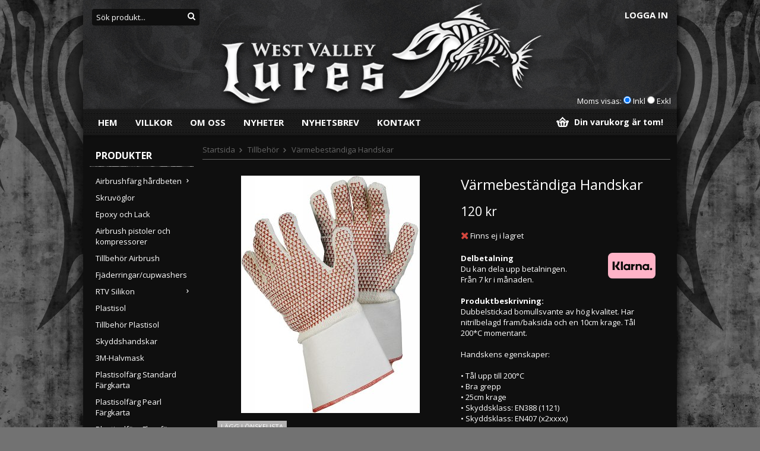

--- FILE ---
content_type: text/html; charset=UTF-8
request_url: https://wvlures.se/tillbehor/varmebestandiga-handskar/
body_size: 5789
content:
<!doctype html>
<html class="Mac" lang="sv">
<head>
	<meta http-equiv="content-type" content="text/html; charset=utf-8">
	
	<title>Värmebeständiga Handskar - Tillbehör - Wvlures.se</title>	
		
	<meta name="description" content="Dubbelstickad bomullsvante av hög kvalitet. Har nitrilbelagd fram/baksida och en 10cm krage. Tål 200*C momentant.

Handskens egenskaper:

• Tål upp till 200°C
• Bra grepp
• 25cm krage
• Skyddsklass: EN388 (1121)
• Skyddsklass:">
	<meta name="keywords" content="">
	<meta name="robots" content="index, follow">
	<meta name="viewport" content="width=device-width,initial-scale=1,maximum-scale=1">	
	<!-- WIKINGGRUPPEN 7.0.0 -->
	
	<link rel="shortcut icon" href="/favicon.png">
	<link href='//fonts.googleapis.com/css?family=Open+Sans:400,400italic,700,700italic,300italic,300' rel='stylesheet' type='text/css'>
	<link rel="stylesheet" href="/frontend/view_desktop/css/compiled54.css">
<link rel="canonical" href="https://wvlures.se/tillbehor/varmebestandiga-handskar/">
<link rel="stylesheet" type="text/css" href="/js/jquery.fancybox-2.15/jquery.fancybox.css" media="screen">	
	</head>
	<body itemscope itemtype="http://schema.org/WebPage"><div id="fb-root"></div><div class="toppicture"></div><div class="l-holder clearfix"><div class="l-header" itemscope itemtype="http://schema.org/WPHeader"><div class="mini-menu-icon"><a href="#mobile-nav"><i class="wgr-icon icon-list2"></i></a></div><a class="site-logo" href="/"><img src="/frontend/view_desktop/design/logo_sv.png" alt="West Valley Lures"></a><div class="mini-cart-icon"><a href="/checkout/"><i class="wgr-icon icon-cart"></i></a></div><form class="vat-selector" action="#" method="get" onsubmit="return false">Moms visas: <input type="radio" name="vatsetting" value="inkl" id="vatsetting_inkl" 
				onclick="setVATSetting('inkl')" checked> <label onclick="setVATSetting('inkl')" for="vatsetting_inkl">Inkl</label>
			<input type="radio" name="vatsetting" value="exkl" id="vatsetting_exkl"
				onclick="setVATSetting('exkl')"> <label onclick="setVATSetting('exkl')" for="vatsetting_exkl">Exkl</label></form><div class="login-top"> <a href="/customer-login/" itemprop="url">Logga in</a></li></div><form method="get" action="/search/" id="js-search-form" class="site-search input-highlight">
		<input type="hidden" name="lang" value="sv"><input type="search" value="Sök produkt..." name="q" class="site-search__input" onfocus="if (this.value=='Sök produkt...') this.value=''" onblur="if (this.value=='') this.value='Sök produkt...'"><button type="submit" class="site-search__btn"><i class="wgr-icon icon-search"></i></button>
	</form></div><div class="l-menubar clearfix">
		<nav>
			<ul class="nav site-nav" itemscope itemtype="http://schema.org/SiteNavigationElement"><li><a class="site-nav__item site-nav__item--home" href="/" title="Tillbaka till startsidan" itemprop="url">Hem</a></li><li><a class="site-nav__item" href="/info/villkor/" itemprop="url">Villkor</a></li><li><a class="site-nav__item" href="/info/om-oss/" itemprop="url">Om oss</a></li><li class="hide-for-xlarge"><a class="site-nav__item" href="/news/" itemprop="url">Nyheter</a></li><li class="hide-for-xlarge"><a class="site-nav__item" href="/newsletter/" itemprop="url">Nyhetsbrev</a></li><li><a class="site-nav__item" href="/contact/" itemprop="url">Kontakt</a></li></ul>
	</nav><div id="topcart-holder">
			<div id="topcart-area"><img src="/frontend/view_desktop/design/topcart_cartsymbol.png" class="topcart-icon" alt="Cart">Din varukorg är tom!&nbsp;&nbsp;</div>
		  </div>
	  <div id="popcart"></div></div><div class="l-content clearfix">
		<div class="l-sidebar-primary" itemscope itemtype="http://schema.org/WPSideBar"><div id="js-product-menu" class="module">
		<h5 class="module__heading">Produkter</h5>
		<div class="module__body wipe" itemscope itemtype="http://schema.org/SiteNavigationElement"><ul class="listmenu listmenu-level-0"><li>
						<a class="listmenu-level-0__item" href="/airbrushfarg-hardbeten/" title="Airbrushfärg hårdbeten" itemprop="url">Airbrushfärg hårdbeten<i class="wgr-icon icon-arrow-right5 menu-node"></i></a>	
						</li><li>
						<a class="listmenu-level-0__item" href="/skruvoglor/" title="Skruvöglor" itemprop="url">Skruvöglor<i></i></a>	
						</li><li>
						<a class="listmenu-level-0__item" href="/epoxy-och-lack/" title="Epoxy och Lack" itemprop="url">Epoxy och Lack<i></i></a>	
						</li><li>
						<a class="listmenu-level-0__item" href="/airbrush-pistoler-och-kompressorer/" title="Airbrush pistoler och kompressorer" itemprop="url">Airbrush pistoler och kompressorer<i></i></a>	
						</li><li>
						<a class="listmenu-level-0__item" href="/tillbehor-airbrush/" title="Tillbehör Airbrush" itemprop="url">Tillbehör Airbrush<i></i></a>	
						</li><li>
						<a class="listmenu-level-0__item" href="/fjaderringar-cupwashers/" title="Fjäderringar/cupwashers" itemprop="url">Fjäderringar/cupwashers<i></i></a>	
						</li><li>
						<a class="listmenu-level-0__item" href="/rtv-silikon/" title="RTV Silikon" itemprop="url">RTV Silikon<i class="wgr-icon icon-arrow-right5 menu-node"></i></a>	
						</li><li>
						<a class="listmenu-level-0__item" href="/plastisol/" title="Plastisol" itemprop="url">Plastisol<i></i></a>	
						</li><li>
						<a class="listmenu-level-0__item" href="/tillbehor-plastisol/" title="Tillbehör Plastisol" itemprop="url">Tillbehör Plastisol<i></i></a>	
						</li><li>
						<a class="listmenu-level-0__item" href="/skyddshandskar/" title="Skyddshandskar" itemprop="url">Skyddshandskar<i></i></a>	
						</li><li>
						<a class="listmenu-level-0__item" href="/3m-halvmask/" title="3M-Halvmask" itemprop="url">3M-Halvmask<i></i></a>	
						</li><li>
						<a class="listmenu-level-0__item" href="/plastisolfarg-standard-fargkarta/" title="Plastisolfärg Standard Färgkarta" itemprop="url">Plastisolfärg Standard Färgkarta<i></i></a>	
						</li><li>
						<a class="listmenu-level-0__item" href="/plastisolfarg-pearl-fargkarta/" title="Plastisolfärg Pearl Färgkarta" itemprop="url">Plastisolfärg Pearl Färgkarta<i></i></a>	
						</li><li>
						<a class="listmenu-level-0__item" href="/plastisolfarg-fluorfarg-fargkarta/" title="Plastisolfärg Fluorfärg Färgkarta" itemprop="url">Plastisolfärg Fluorfärg Färgkarta<i></i></a>	
						</li><li>
						<a class="listmenu-level-0__item" href="/plastisolfarg-iridescent-fargkarta/" title="Plastisolfärg Iridescent Färgkarta" itemprop="url">Plastisolfärg Iridescent Färgkarta<i></i></a>	
						</li><li>
						<a class="listmenu-level-0__item" href="/airbrushfarg-gummibeten/" title="Airbrushfärg gummibeten" itemprop="url">Airbrushfärg gummibeten<i class="wgr-icon icon-arrow-right5 menu-node"></i></a>	
						</li><li>
						<a class="listmenu-level-0__item" href="/glitter/" title="Glitter" itemprop="url">Glitter<i></i></a>	
						</li><li>
						<a class="listmenu-level-0__item" href="/pearl-pulver/" title="Pearl Pulver" itemprop="url">Pearl Pulver<i></i></a>	
						</li><li>
						<a class="listmenu-level-0__item" href="/hi-lite-pulver/" title="Hi-lite pulver" itemprop="url">Hi-lite pulver<i></i></a>	
						</li><li>
						<a class="listmenu-level-0__item" href="/glowpowder/" title="Glowpowder" itemprop="url">Glowpowder<i></i></a>	
						</li><li>
						<a class="listmenu-level-0__item" href="/3d-ogon/" title="3D Ögon" itemprop="url">3D Ögon<i></i></a>	
						</li><li>
						<a class="listmenu-level-0__item" href="/rasselkammare/" title="Rasselkammare" itemprop="url">Rasselkammare<i></i></a>	
						</li><li>
						<a class="listmenu-level-0__item" href="/resin-hardplast/" title="Resin(hårdplast)" itemprop="url">Resin(hårdplast)<i class="wgr-icon icon-arrow-right5 menu-node"></i></a>	
						</li><li>
						<a class="listmenu-level-0__item" href="/lim/" title="Lim" itemprop="url">Lim<i></i></a>	
						</li><li>
						<a class="listmenu-opened listmenu-level-0__item selected" href="/tillbehor/" title="Tillbehör" itemprop="url">Tillbehör<i></i></a></li><li>
						<a class="listmenu-level-0__item" href="/konfektion-klader/" title="konfektion/kläder" itemprop="url">konfektion/kläder<i></i></a>	
						</li><li>
						<a class="listmenu-level-0__item" href="/spray-farg/" title="Spray färg" itemprop="url">Spray färg<i></i></a>	
						</li><li>
						<a class="listmenu-level-0__item" href="/3-d-prints/" title="3-D Prints" itemprop="url">3-D Prints<i></i></a>	
						</li><li>
						<a class="listmenu-level-0__item" href="/presentkort/" title="Presentkort" itemprop="url">Presentkort<i></i></a>	
						</li></ul><ul class="listmenu listmenu-level-0">	<li>
			<a class="listmenu-level-0__item" href="/sitemap/" title="Sitemap" itemprop="url">Sitemap</a>
			<div class="menu-node"></div>
		</li>
		</ul>
		</div>
	</div><div id="js-other-menu" class="module">
		<h5 class="module__heading">Övrigt</h5>
		<div class="module__body wipe">
			<ul class="listmenu listmenu-level-0" itemscope itemtype="http://schema.org/SiteNavigationElement"><li><a class="listmenu-level-0__item" href="/news/" itemprop="url">Nyheter</a></li><li><a class="listmenu-level-0__item" href="/newsletter/" itemprop="url">Nyhetsbrev</a></li><li><a class="listmenu-level-0__item" href="/contact/" itemprop="url">Kontakt</a></li><li><a class="listmenu-level-0__item" href="/about-cookies/" itemprop="url">Om cookies</a></li><li><a class="listmenu-level-0__item" href="/info/info-plastisol/" itemprop="url">Info Plastisol</a></li><li><a class="listmenu-level-0__item" href="/info/info-softbaitpaint/" itemprop="url">Info Softbaitpaint</a></li><li><a class="listmenu-level-0__item" href="/info/om-oss/" itemprop="url">Om oss</a></li><li><a class="listmenu-level-0__item" href="/info/villkor/" itemprop="url">Villkor</a></li><li><a class="listmenu-level-0__item" href="/customer-login/" itemprop="url">Logga in</a></li>		</ul> 
		</div>
	</div><div class="module">
			<h5 class="module__heading">Kundtjänst</h5>
			<div class="module__body"><p>Varmt v&auml;lkommen att kontakta v&aring;r kundtj&auml;nst.<br>
<br>
<a href="mailto:info@wvlures.se">info@wvlures.se</a></p>

<p>&nbsp;</p>
</div>
		</div><div class="module">
			<div class="module__body">			<img class="payment-logo payment-logo--list" alt="Klarna" src="//wgrremote.se/img/logos/klarna/klarna.svg">
			<img class="payment-logo payment-logo--list" alt="NETS" src="/design/nets.png"></div>
	</div></div><div class="l-main"><ol itemprop="breadcrumb" class="nav breadcrumbs clearfix">
		<li><a href="/">Startsida</a> <i class="wgr-icon icon-arrow-right5" style="vertical-align:middle;"></i></li><li><a href="/tillbehor/" title="Tillbehör">Tillbehör</a> <i class="wgr-icon icon-arrow-right5" style="vertical-align:middle;"></i></li><li>Värmebeständiga Handskar</li></ol><div class="l-inner" itemscope itemtype="http://schema.org/WebPageElement" itemprop="mainContentOfPage"><div itemprop="about" itemscope itemtype="http://schema.org/Product">
	<div class="l-product">
		<div class="l-product-col-1"><div id="currentBild" class="product-carousel"><a id="currentBildLink" href="https://wvlures.se/tillbehor/varmebestandiga-handskar/" title="Förstora bilden"><img src="/images/normal/eh484.jpg" alt="Skyddshandskar" itemprop="image"></a></div><div class="product-thumbs" style="display:none;">
				<a class="fancyBoxLink" rel="produktbilder" href="/images/zoom/eh484.jpg"><img src="/images/list/eh484.jpg" alt="Skyddshandskar" id="thumb0"></a>
			</div><div class="hide-for-medium"><a class="btn" href="/wishlist/?action=add&id=163">Lägg i önskelista</a><br><br><br><div class="fb-like" data-href="https://wvlures.se/tillbehor/varmebestandiga-handskar/" data-send="false" data-width="390" data-show-faces="false"></div><br><br>
			<a href="http://pinterest.com/pin/create/button/?url=https%3A%2F%2Fwvlures.se%2Ftillbehor%2Fvarmebestandiga-handskar%2F&media=https%3A%2F%2Fwvlures.se%2Fimages%2Fnormal%2Feh484.jpg&description=V%C3%A4rmebest%C3%A4ndiga+Handskar" class="pin-it-button" count-layout="horizontal"><img border="0" src="//assets.pinterest.com/images/PinExt.png" title="Pin It on Pinterest"></a></div><div id="produktdata" class="hide-for-medium">
	<br><br>
	<b>Artikelnummer:</b><br>
	<span id="articleno">SH 1001</span><br>
	<div id="directLinkblock">
		<br>
		<b>Direktlänk:</b><br>
		<span id="directLink"><a rel="nofollow" href="https://wvlures.se/tillbehor/varmebestandiga-handskar/" style="font-size:10px;color:#999999;">Högerklicka och kopiera adressen</a></span>
	</div>
	<br></div></div>
	<div class="l-product-col-2">
		<h1 itemprop="name">Värmebeständiga Handskar</h1><form name="addToBasketForm" id="addToBasketForm"
			action="/checkout/?action=additem"
			method="post" onsubmit="return checkVisaProdSubmit()">
		<input type="hidden" id="aktivprislista" value="0">
		<input type="hidden" id="aktivprislistaprocent" value="100"><input type="hidden" id="avtalskund" value="0"><div class="product-price-field" itemprop="offers" itemscope itemtype="http://schema.org/Offer">
				<span id="prisruta" class="price produktpris" itemprop="price">120 kr</span>
				<div id="duspararDiv">
					<span id="dusparar" class="muted"></span>
				</div><link itemprop="availability" href="http://schema.org/OutOfStock"><meta itemprop="priceCurrency" content="SEK">
				</div><div id="addToCardButtonDiv">
				<div class="product-stock">
					<div class="product-stock-item in-stock" id="lagerstatusFinns">
						<i class="wgr-icon icon-check"></i> <span class="product-stock-item__text">Finns i lager</span>
					</div>
					<div class="product-stock-item on-order" id="lagerstatusBestallningsvara"> 
						<span class="product-stock-item__text">Finns ej i lagret</span>
					</div>
					<div class="product-stock-item soon-out-of-stock" id="lagerstatusFinnsNagra">
						<i class="wgr-icon icon-info2"></i> <span class="product-stock-item__text js-replace-stock-text">.</span>
					</div>
				</div>

				<input type="text" NAME="antal" title="Antal" class="product-quantity" maxlength="3" value="1" onkeyup="updateValSum()">&nbsp;
            
				<a class="btn btn--primary visaprodBuyButton" href="#" onclick="return visaProdSubmit()">Lägg i varukorg &raquo;</a>			
			</div>
			<div class="product-stock-item out-of-stock" id="lagerstatusFinnsEj">
				<i class="wgr-icon icon-times"></i> <span class="product-stock-item__text">Finns ej i lagret</span>
			</div><div id="stafflandemain"></div>
		<input type="hidden" id="hasStafflande" value="false">
		<input type="hidden" name="staffAntalFras" value="Antal">
		<input type="hidden" name="staffPrisFras" value="Pris /st">
		<input type="hidden" name="ordPrisFras" value="Ord.">
		<input type="hidden" name="valdKombination" value="215">
		<input type="hidden" name="varamoms" value="25">
		<input type="hidden" name="inKampanj" value="0">
		<input type="hidden" name="hasValalternativ" value="0">
		<input type="hidden" name="id" value="163">
		<input type="hidden" name="bestallningsvara" value="0">
		<input type="hidden" name="lagergrans" value="0"><div style="margin-top:20px;"><div id="delauppruta"></div><br><b>Produktbeskrivning:</b>
		<div itemprop="description">Dubbelstickad bomullsvante av hög kvalitet. Har nitrilbelagd fram/baksida och en 10cm krage. Tål 200*C momentant.<br />
<br />
Handskens egenskaper:<br />
<br />
• Tål upp till 200°C<br />
• Bra grepp<br />
• 25cm krage<br />
• Skyddsklass: EN388 (1121)<br />
• Skyddsklass: EN407 (x2xxxx)<br />
<br />
Siffrorna inom parantes talar om skyddsnivåerna för nedanstående.<br />
Ju högre värde dessto bättre skydd. (Gäller EN388)<br />
<br />
- Nötningsmotstånd (1-4)<br />
- Skärbeständighet (1-5)<br />
- Rivhållfasthet (1-4)<br />
- Punkteringsmotstånd (1-4)</div>
		<br><br></div></form></div></div></div><script type="text/javascript">
var kombinationer = new Array(); var newComb;newComb = new Object;
				newComb.lagertyp = 2;
				newComb.lagret = 0;
				newComb.pris = 120;
				newComb.kampanjpris = 0;
				newComb.prislistapris = '';
				newComb.dbid = 215;
				newComb.artno = 'SH 1001';
				newComb.alternativ = new Array();kombinationer.push(newComb);
</script></div></div></div>
<div class="l-footer-info clearfix"><div class="l-footer-col-1"><table cellpadding="1" cellspacing="1">
	<tbody>
		<tr>
			<td><img alt="" src="/userfiles/image/mail_grey.png"></td>
			<td>&nbsp;&nbsp;</td>
			<td>
			<h3>info@wvlures.se</h3>
			</td>
		</tr>
		<tr>
			<td>&nbsp;</td>
			<td>&nbsp;</td>
			<td>vi svarar inom 24 timmar (vardagar)</td>
		</tr>
	</tbody>
</table>
</div><div class="l-footer-col-3"><table cellpadding="1" cellspacing="1">
	<tbody>
		<tr>
			<td><a href="https://www.facebook.com/pages/Westvalleylures/346212528837402?ref_type=bookmark"><img alt="" src="/userfiles/image/fb_grey.png" style="width: 26px; height: 26px;"></a></td>
			<td>&nbsp;&nbsp;</td>
			<td>
			<h3><a href="https://www.facebook.com/pages/Westvalleylures/346212528837402?ref_type=bookmark" target="_blank">F&ouml;lj oss!</a></h3>
			</td>
		</tr>
		<tr>
			<td>&nbsp;</td>
			<td>&nbsp;</td>
			<td><a href="https://www.facebook.com/pages/Westvalleylures/346212528837402?ref_type=bookmark" target="_blank">vi finns p&aring; Facebook!</a></td>
		</tr>
	</tbody>
</table>
</div></div>
	<div class="l-footer" itemscope itemtype="http://schema.org/WPFooter"><div class="l-footer-row1 clearfix">
<h3>Prenumerera på vårt nyhetsbrev!</h3>
		<form class="footer_nletter" action="/newsletter/?action=add" method="post" id="footerNewsletterForm">
			<input type="text" name="epost" class="input-highlight stretched" style="margin-bottom:5px;" size="20" value="E-post..."
				onfocus="if (this.value=='E-post...') this.value=''"
				onblur="if (this.value=='') this.value='E-post...'">
			<a class="btn btn--primary" href="#" onclick="return footerNewsletterFormSubmit()">Anmäl mig</a>
		</form>         
	</div><div class="l-footer-row2"></div></div><div class="l-mobile-nav">

	<!-- Search Box -->
	<form method="get" action="/search/" class="site-search input-highlight">
		<input type="hidden" name="lang" value="sv">
					<input type="search" value="Sök produkt..." name="q" class="neutral-btn site-search__input" 
				onfocus="if (this.value=='Sök produkt...') this.value=''"
				onblur="if (this.value=='') this.value='Sök produkt...'">
					<button type="submit" class="neutral-btn site-search__btn"><i class="wgr-icon icon-search"></i></button>
	</form>

	<div class="module">
		<h5 class="module__heading">Produkter</h5>
		<ul class="listmenu listmenu-level-0"><li>
						<a class="listmenu-level-0__item" href="/airbrushfarg-hardbeten/" title="Airbrushfärg hårdbeten" itemprop="url">Airbrushfärg hårdbeten<i class="wgr-icon icon-arrow-right5 menu-node"></i></a>	
						</li><li>
						<a class="listmenu-level-0__item" href="/skruvoglor/" title="Skruvöglor" itemprop="url">Skruvöglor<i></i></a>	
						</li><li>
						<a class="listmenu-level-0__item" href="/epoxy-och-lack/" title="Epoxy och Lack" itemprop="url">Epoxy och Lack<i></i></a>	
						</li><li>
						<a class="listmenu-level-0__item" href="/airbrush-pistoler-och-kompressorer/" title="Airbrush pistoler och kompressorer" itemprop="url">Airbrush pistoler och kompressorer<i></i></a>	
						</li><li>
						<a class="listmenu-level-0__item" href="/tillbehor-airbrush/" title="Tillbehör Airbrush" itemprop="url">Tillbehör Airbrush<i></i></a>	
						</li><li>
						<a class="listmenu-level-0__item" href="/fjaderringar-cupwashers/" title="Fjäderringar/cupwashers" itemprop="url">Fjäderringar/cupwashers<i></i></a>	
						</li><li>
						<a class="listmenu-level-0__item" href="/rtv-silikon/" title="RTV Silikon" itemprop="url">RTV Silikon<i class="wgr-icon icon-arrow-right5 menu-node"></i></a>	
						</li><li>
						<a class="listmenu-level-0__item" href="/plastisol/" title="Plastisol" itemprop="url">Plastisol<i></i></a>	
						</li><li>
						<a class="listmenu-level-0__item" href="/tillbehor-plastisol/" title="Tillbehör Plastisol" itemprop="url">Tillbehör Plastisol<i></i></a>	
						</li><li>
						<a class="listmenu-level-0__item" href="/skyddshandskar/" title="Skyddshandskar" itemprop="url">Skyddshandskar<i></i></a>	
						</li><li>
						<a class="listmenu-level-0__item" href="/3m-halvmask/" title="3M-Halvmask" itemprop="url">3M-Halvmask<i></i></a>	
						</li><li>
						<a class="listmenu-level-0__item" href="/plastisolfarg-standard-fargkarta/" title="Plastisolfärg Standard Färgkarta" itemprop="url">Plastisolfärg Standard Färgkarta<i></i></a>	
						</li><li>
						<a class="listmenu-level-0__item" href="/plastisolfarg-pearl-fargkarta/" title="Plastisolfärg Pearl Färgkarta" itemprop="url">Plastisolfärg Pearl Färgkarta<i></i></a>	
						</li><li>
						<a class="listmenu-level-0__item" href="/plastisolfarg-fluorfarg-fargkarta/" title="Plastisolfärg Fluorfärg Färgkarta" itemprop="url">Plastisolfärg Fluorfärg Färgkarta<i></i></a>	
						</li><li>
						<a class="listmenu-level-0__item" href="/plastisolfarg-iridescent-fargkarta/" title="Plastisolfärg Iridescent Färgkarta" itemprop="url">Plastisolfärg Iridescent Färgkarta<i></i></a>	
						</li><li>
						<a class="listmenu-level-0__item" href="/airbrushfarg-gummibeten/" title="Airbrushfärg gummibeten" itemprop="url">Airbrushfärg gummibeten<i class="wgr-icon icon-arrow-right5 menu-node"></i></a>	
						</li><li>
						<a class="listmenu-level-0__item" href="/glitter/" title="Glitter" itemprop="url">Glitter<i></i></a>	
						</li><li>
						<a class="listmenu-level-0__item" href="/pearl-pulver/" title="Pearl Pulver" itemprop="url">Pearl Pulver<i></i></a>	
						</li><li>
						<a class="listmenu-level-0__item" href="/hi-lite-pulver/" title="Hi-lite pulver" itemprop="url">Hi-lite pulver<i></i></a>	
						</li><li>
						<a class="listmenu-level-0__item" href="/glowpowder/" title="Glowpowder" itemprop="url">Glowpowder<i></i></a>	
						</li><li>
						<a class="listmenu-level-0__item" href="/3d-ogon/" title="3D Ögon" itemprop="url">3D Ögon<i></i></a>	
						</li><li>
						<a class="listmenu-level-0__item" href="/rasselkammare/" title="Rasselkammare" itemprop="url">Rasselkammare<i></i></a>	
						</li><li>
						<a class="listmenu-level-0__item" href="/resin-hardplast/" title="Resin(hårdplast)" itemprop="url">Resin(hårdplast)<i class="wgr-icon icon-arrow-right5 menu-node"></i></a>	
						</li><li>
						<a class="listmenu-level-0__item" href="/lim/" title="Lim" itemprop="url">Lim<i></i></a>	
						</li><li>
						<a class="listmenu-opened listmenu-level-0__item selected" href="/tillbehor/" title="Tillbehör" itemprop="url">Tillbehör<i></i></a></li><li>
						<a class="listmenu-level-0__item" href="/konfektion-klader/" title="konfektion/kläder" itemprop="url">konfektion/kläder<i></i></a>	
						</li><li>
						<a class="listmenu-level-0__item" href="/spray-farg/" title="Spray färg" itemprop="url">Spray färg<i></i></a>	
						</li><li>
						<a class="listmenu-level-0__item" href="/3-d-prints/" title="3-D Prints" itemprop="url">3-D Prints<i></i></a>	
						</li><li>
						<a class="listmenu-level-0__item" href="/presentkort/" title="Presentkort" itemprop="url">Presentkort<i></i></a>	
						</li></ul>		<ul class="listmenu listmenu-level-0">
					</ul>
	</div>
	
	<!-- Other Stuff -->
	<div class="module">
		<h5 class="module__heading">Övrigt</h5>
		<ul class="listmenu listmenu-level-0" itemscope itemtype="http://schema.org/SiteNavigationElement">
								<li><a class="listmenu-level-0__item" href="/info/info-plastisol/" itemprop="url">Info Plastisol</a></li>
										<li><a class="listmenu-level-0__item" href="/info/info-softbaitpaint/" itemprop="url">Info Softbaitpaint</a></li>
										<li><a class="listmenu-level-0__item" href="/info/om-oss/" itemprop="url">Om oss</a></li>
										<li><a class="listmenu-level-0__item" href="/info/villkor/" itemprop="url">Villkor</a></li>
					
			<li><a class="listmenu-level-0__item" href="/news/" itemprop="url">Nyheter</a></li>

			<li><a class="listmenu-level-0__item" href="/newsletter/" itemprop="url">Nyhetsbrev</a></li>

			<li><a class="listmenu-level-0__item" href="/links/" itemprop="url">Länkar</a></li>

			<li><a class="listmenu-level-0__item" href="/contact/" itemprop="url">Kontakt</a></li>

							<li><a class="listmenu-level-0__item" href="/about-cookies/" itemprop="url">Om cookies</a></li>
								<li><a class="listmenu-level-0__item" href="/customer-login/" itemprop="url">Logga in</a></li>
				
		</ul>
	</div><!-- End .mobile-module -->
	
</div><!-- end .l-mobile-nav -->
</div><div class="fader"></div><script type="text/javascript">
var cartParams = {"languageCode":"sv","showPricesWithoutVAT":0,"currencyRate":1,"currencyPrintFormat":"%1,%2 kr","countryID":1,"pricesWithoutVAT":0,"animateProducts":1,"frontSystemCode":"default"};
</script><script src="/js/phrases/sv.js"></script><script src="/js/compiled_desktop54.js"></script><script type="text/javascript">
				var externalScripts = [{"src":"\/\/connect.facebook.net\/sv_SE\/all.js","inline":"FB.init({xfbml:true});"},{"src":"\/\/assets.pinterest.com\/js\/pinit.js","inline":""},{"src":"","inline":"var sc_project=9867455; \r\nvar sc_invisible=1; \r\nvar sc_security=\"c3f66426\"; \r\nvar scJsHost = ((\"https:\" == document.location.protocol) ?\r\n\"https:\/\/secure.\" : \"http:\/\/www.\");\r\ndocument.write(\"<sc\"+\"ript type='text\/javascript' src='\" +\r\nscJsHost+\r\n\"statcounter.com\/counter\/counter.js'><\/\"+\"script>\");"}];
				</script><script>
(function(w,d,s){var f=d.getElementsByTagName(s)[0],j=d.createElement(s);j.async=true;j.src="//wgrvisitor.se/visitor.js";f.parentNode.insertBefore(j,f);})(window,document,"script");
</script>
<script type="text/javascript" charset="UTF-8" src="/js/jquery.fancybox-2.15/jquery.fancybox.pack.js"></script>
	<script type="text/javascript" src="/js/js_visaprod.js"></script>
	</body></html>

--- FILE ---
content_type: text/nozip; charset=UTF-8
request_url: https://wvlures.se/ajax/?action=productpage-partpayment-hint&amount=120&vatrate=25&lang=sv&_=1768729693322
body_size: -343
content:
<img alt="Klarna" src="//wgrremote.se/img/logos/klarna/klarna.svg" width="80" align="right">
						<b>Delbetalning</b><br>Du kan dela upp betalningen. <br>Från 7 kr i månaden.